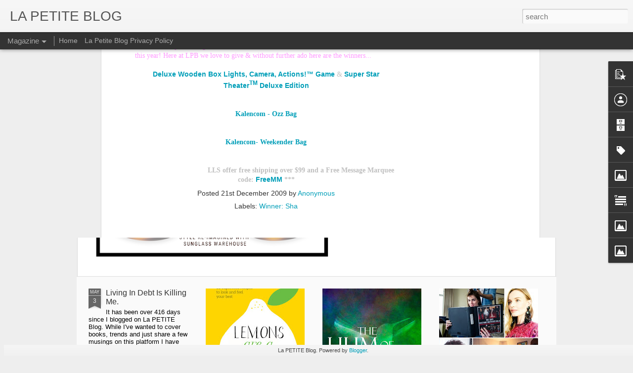

--- FILE ---
content_type: text/html; charset=utf-8
request_url: https://www.google.com/recaptcha/api2/aframe
body_size: 268
content:
<!DOCTYPE HTML><html><head><meta http-equiv="content-type" content="text/html; charset=UTF-8"></head><body><script nonce="ZDyHsjv1s2QL4foD0VwWLQ">/** Anti-fraud and anti-abuse applications only. See google.com/recaptcha */ try{var clients={'sodar':'https://pagead2.googlesyndication.com/pagead/sodar?'};window.addEventListener("message",function(a){try{if(a.source===window.parent){var b=JSON.parse(a.data);var c=clients[b['id']];if(c){var d=document.createElement('img');d.src=c+b['params']+'&rc='+(localStorage.getItem("rc::a")?sessionStorage.getItem("rc::b"):"");window.document.body.appendChild(d);sessionStorage.setItem("rc::e",parseInt(sessionStorage.getItem("rc::e")||0)+1);localStorage.setItem("rc::h",'1768976154119');}}}catch(b){}});window.parent.postMessage("_grecaptcha_ready", "*");}catch(b){}</script></body></html>

--- FILE ---
content_type: text/javascript; charset=UTF-8
request_url: https://www.lapetiteblog.com/?v=0&action=initial&widgetId=Profile1&responseType=js&xssi_token=AOuZoY4I0AGytGTZVlqvI3jCQHa3VGGpYA%3A1768976150671
body_size: 50
content:
try {
_WidgetManager._HandleControllerResult('Profile1', 'initial',{'title': 'Contributors', 'team': true, 'authors': [{'userUrl': 'https://www.blogger.com/profile/07393070423376341520', 'display-name': 'LPB Editor', 'profileLogo': '//www.blogger.com/img/logo-16.png'}, {'userUrl': 'https://www.blogger.com/profile/08403871133706301996', 'display-name': 'Unknown', 'profileLogo': '//www.blogger.com/img/logo-16.png'}, {'userUrl': 'https://www.blogger.com/profile/06100005983566944182', 'display-name': 'Your  New Best Friend :)', 'profileLogo': '//www.blogger.com/img/logo-16.png'}], 'viewProfileMsg': 'View my complete profile', 'isDisplayable': true});
} catch (e) {
  if (typeof log != 'undefined') {
    log('HandleControllerResult failed: ' + e);
  }
}


--- FILE ---
content_type: text/javascript; charset=UTF-8
request_url: https://www.lapetiteblog.com/?v=0&action=initial&widgetId=BlogArchive1&responseType=js&xssi_token=AOuZoY4I0AGytGTZVlqvI3jCQHa3VGGpYA%3A1768976150671
body_size: 932
content:
try {
_WidgetManager._HandleControllerResult('BlogArchive1', 'initial',{'url': 'https://www.lapetiteblog.com/search?updated-min\x3d1969-12-31T19:00:00-05:00\x26updated-max\x3d292278994-08-17T07:12:55Z\x26max-results\x3d50', 'name': 'All Posts', 'expclass': 'expanded', 'toggleId': 'ALL-0', 'post-count': 1037, 'data': [{'url': 'https://www.lapetiteblog.com/2019/', 'name': '2019', 'expclass': 'expanded', 'toggleId': 'YEARLY-1546318800000', 'post-count': 2, 'data': [{'url': 'https://www.lapetiteblog.com/2019/10/', 'name': 'October', 'expclass': 'expanded', 'post-count': 1}, {'url': 'https://www.lapetiteblog.com/2019/05/', 'name': 'May', 'expclass': 'collapsed', 'post-count': 1}]}, {'url': 'https://www.lapetiteblog.com/2018/', 'name': '2018', 'expclass': 'collapsed', 'toggleId': 'YEARLY-1514782800000', 'post-count': 2, 'data': [{'url': 'https://www.lapetiteblog.com/2018/03/', 'name': 'March', 'expclass': 'collapsed', 'post-count': 2}]}, {'url': 'https://www.lapetiteblog.com/2017/', 'name': '2017', 'expclass': 'collapsed', 'toggleId': 'YEARLY-1483246800000', 'post-count': 2, 'data': [{'url': 'https://www.lapetiteblog.com/2017/05/', 'name': 'May', 'expclass': 'collapsed', 'post-count': 1}, {'url': 'https://www.lapetiteblog.com/2017/02/', 'name': 'February', 'expclass': 'collapsed', 'post-count': 1}]}, {'url': 'https://www.lapetiteblog.com/2016/', 'name': '2016', 'expclass': 'collapsed', 'toggleId': 'YEARLY-1451624400000', 'post-count': 12, 'data': [{'url': 'https://www.lapetiteblog.com/2016/06/', 'name': 'June', 'expclass': 'collapsed', 'post-count': 2}, {'url': 'https://www.lapetiteblog.com/2016/05/', 'name': 'May', 'expclass': 'collapsed', 'post-count': 1}, {'url': 'https://www.lapetiteblog.com/2016/04/', 'name': 'April', 'expclass': 'collapsed', 'post-count': 2}, {'url': 'https://www.lapetiteblog.com/2016/03/', 'name': 'March', 'expclass': 'collapsed', 'post-count': 3}, {'url': 'https://www.lapetiteblog.com/2016/02/', 'name': 'February', 'expclass': 'collapsed', 'post-count': 1}, {'url': 'https://www.lapetiteblog.com/2016/01/', 'name': 'January', 'expclass': 'collapsed', 'post-count': 3}]}, {'url': 'https://www.lapetiteblog.com/2015/', 'name': '2015', 'expclass': 'collapsed', 'toggleId': 'YEARLY-1420088400000', 'post-count': 43, 'data': [{'url': 'https://www.lapetiteblog.com/2015/12/', 'name': 'December', 'expclass': 'collapsed', 'post-count': 3}, {'url': 'https://www.lapetiteblog.com/2015/11/', 'name': 'November', 'expclass': 'collapsed', 'post-count': 1}, {'url': 'https://www.lapetiteblog.com/2015/10/', 'name': 'October', 'expclass': 'collapsed', 'post-count': 1}, {'url': 'https://www.lapetiteblog.com/2015/09/', 'name': 'September', 'expclass': 'collapsed', 'post-count': 1}, {'url': 'https://www.lapetiteblog.com/2015/08/', 'name': 'August', 'expclass': 'collapsed', 'post-count': 1}, {'url': 'https://www.lapetiteblog.com/2015/07/', 'name': 'July', 'expclass': 'collapsed', 'post-count': 6}, {'url': 'https://www.lapetiteblog.com/2015/06/', 'name': 'June', 'expclass': 'collapsed', 'post-count': 11}, {'url': 'https://www.lapetiteblog.com/2015/05/', 'name': 'May', 'expclass': 'collapsed', 'post-count': 2}, {'url': 'https://www.lapetiteblog.com/2015/02/', 'name': 'February', 'expclass': 'collapsed', 'post-count': 9}, {'url': 'https://www.lapetiteblog.com/2015/01/', 'name': 'January', 'expclass': 'collapsed', 'post-count': 8}]}, {'url': 'https://www.lapetiteblog.com/2014/', 'name': '2014', 'expclass': 'collapsed', 'toggleId': 'YEARLY-1388552400000', 'post-count': 32, 'data': [{'url': 'https://www.lapetiteblog.com/2014/12/', 'name': 'December', 'expclass': 'collapsed', 'post-count': 1}, {'url': 'https://www.lapetiteblog.com/2014/11/', 'name': 'November', 'expclass': 'collapsed', 'post-count': 3}, {'url': 'https://www.lapetiteblog.com/2014/10/', 'name': 'October', 'expclass': 'collapsed', 'post-count': 9}, {'url': 'https://www.lapetiteblog.com/2014/09/', 'name': 'September', 'expclass': 'collapsed', 'post-count': 1}, {'url': 'https://www.lapetiteblog.com/2014/08/', 'name': 'August', 'expclass': 'collapsed', 'post-count': 5}, {'url': 'https://www.lapetiteblog.com/2014/06/', 'name': 'June', 'expclass': 'collapsed', 'post-count': 2}, {'url': 'https://www.lapetiteblog.com/2014/05/', 'name': 'May', 'expclass': 'collapsed', 'post-count': 3}, {'url': 'https://www.lapetiteblog.com/2014/04/', 'name': 'April', 'expclass': 'collapsed', 'post-count': 2}, {'url': 'https://www.lapetiteblog.com/2014/03/', 'name': 'March', 'expclass': 'collapsed', 'post-count': 3}, {'url': 'https://www.lapetiteblog.com/2014/01/', 'name': 'January', 'expclass': 'collapsed', 'post-count': 3}]}, {'url': 'https://www.lapetiteblog.com/2013/', 'name': '2013', 'expclass': 'collapsed', 'toggleId': 'YEARLY-1357016400000', 'post-count': 66, 'data': [{'url': 'https://www.lapetiteblog.com/2013/09/', 'name': 'September', 'expclass': 'collapsed', 'post-count': 5}, {'url': 'https://www.lapetiteblog.com/2013/08/', 'name': 'August', 'expclass': 'collapsed', 'post-count': 10}, {'url': 'https://www.lapetiteblog.com/2013/07/', 'name': 'July', 'expclass': 'collapsed', 'post-count': 5}, {'url': 'https://www.lapetiteblog.com/2013/06/', 'name': 'June', 'expclass': 'collapsed', 'post-count': 10}, {'url': 'https://www.lapetiteblog.com/2013/05/', 'name': 'May', 'expclass': 'collapsed', 'post-count': 6}, {'url': 'https://www.lapetiteblog.com/2013/04/', 'name': 'April', 'expclass': 'collapsed', 'post-count': 7}, {'url': 'https://www.lapetiteblog.com/2013/03/', 'name': 'March', 'expclass': 'collapsed', 'post-count': 8}, {'url': 'https://www.lapetiteblog.com/2013/02/', 'name': 'February', 'expclass': 'collapsed', 'post-count': 10}, {'url': 'https://www.lapetiteblog.com/2013/01/', 'name': 'January', 'expclass': 'collapsed', 'post-count': 5}]}, {'url': 'https://www.lapetiteblog.com/2012/', 'name': '2012', 'expclass': 'collapsed', 'toggleId': 'YEARLY-1325394000000', 'post-count': 38, 'data': [{'url': 'https://www.lapetiteblog.com/2012/12/', 'name': 'December', 'expclass': 'collapsed', 'post-count': 3}, {'url': 'https://www.lapetiteblog.com/2012/11/', 'name': 'November', 'expclass': 'collapsed', 'post-count': 1}, {'url': 'https://www.lapetiteblog.com/2012/10/', 'name': 'October', 'expclass': 'collapsed', 'post-count': 2}, {'url': 'https://www.lapetiteblog.com/2012/09/', 'name': 'September', 'expclass': 'collapsed', 'post-count': 3}, {'url': 'https://www.lapetiteblog.com/2012/08/', 'name': 'August', 'expclass': 'collapsed', 'post-count': 10}, {'url': 'https://www.lapetiteblog.com/2012/07/', 'name': 'July', 'expclass': 'collapsed', 'post-count': 8}, {'url': 'https://www.lapetiteblog.com/2012/06/', 'name': 'June', 'expclass': 'collapsed', 'post-count': 2}, {'url': 'https://www.lapetiteblog.com/2012/05/', 'name': 'May', 'expclass': 'collapsed', 'post-count': 1}, {'url': 'https://www.lapetiteblog.com/2012/04/', 'name': 'April', 'expclass': 'collapsed', 'post-count': 3}, {'url': 'https://www.lapetiteblog.com/2012/01/', 'name': 'January', 'expclass': 'collapsed', 'post-count': 5}]}, {'url': 'https://www.lapetiteblog.com/2011/', 'name': '2011', 'expclass': 'collapsed', 'toggleId': 'YEARLY-1293858000000', 'post-count': 74, 'data': [{'url': 'https://www.lapetiteblog.com/2011/12/', 'name': 'December', 'expclass': 'collapsed', 'post-count': 11}, {'url': 'https://www.lapetiteblog.com/2011/11/', 'name': 'November', 'expclass': 'collapsed', 'post-count': 3}, {'url': 'https://www.lapetiteblog.com/2011/10/', 'name': 'October', 'expclass': 'collapsed', 'post-count': 14}, {'url': 'https://www.lapetiteblog.com/2011/09/', 'name': 'September', 'expclass': 'collapsed', 'post-count': 16}, {'url': 'https://www.lapetiteblog.com/2011/08/', 'name': 'August', 'expclass': 'collapsed', 'post-count': 5}, {'url': 'https://www.lapetiteblog.com/2011/07/', 'name': 'July', 'expclass': 'collapsed', 'post-count': 6}, {'url': 'https://www.lapetiteblog.com/2011/06/', 'name': 'June', 'expclass': 'collapsed', 'post-count': 3}, {'url': 'https://www.lapetiteblog.com/2011/04/', 'name': 'April', 'expclass': 'collapsed', 'post-count': 3}, {'url': 'https://www.lapetiteblog.com/2011/02/', 'name': 'February', 'expclass': 'collapsed', 'post-count': 1}, {'url': 'https://www.lapetiteblog.com/2011/01/', 'name': 'January', 'expclass': 'collapsed', 'post-count': 12}]}, {'url': 'https://www.lapetiteblog.com/2010/', 'name': '2010', 'expclass': 'collapsed', 'toggleId': 'YEARLY-1262322000000', 'post-count': 148, 'data': [{'url': 'https://www.lapetiteblog.com/2010/12/', 'name': 'December', 'expclass': 'collapsed', 'post-count': 13}, {'url': 'https://www.lapetiteblog.com/2010/11/', 'name': 'November', 'expclass': 'collapsed', 'post-count': 11}, {'url': 'https://www.lapetiteblog.com/2010/10/', 'name': 'October', 'expclass': 'collapsed', 'post-count': 15}, {'url': 'https://www.lapetiteblog.com/2010/09/', 'name': 'September', 'expclass': 'collapsed', 'post-count': 9}, {'url': 'https://www.lapetiteblog.com/2010/08/', 'name': 'August', 'expclass': 'collapsed', 'post-count': 20}, {'url': 'https://www.lapetiteblog.com/2010/07/', 'name': 'July', 'expclass': 'collapsed', 'post-count': 2}, {'url': 'https://www.lapetiteblog.com/2010/06/', 'name': 'June', 'expclass': 'collapsed', 'post-count': 5}, {'url': 'https://www.lapetiteblog.com/2010/05/', 'name': 'May', 'expclass': 'collapsed', 'post-count': 2}, {'url': 'https://www.lapetiteblog.com/2010/04/', 'name': 'April', 'expclass': 'collapsed', 'post-count': 2}, {'url': 'https://www.lapetiteblog.com/2010/03/', 'name': 'March', 'expclass': 'collapsed', 'post-count': 1}, {'url': 'https://www.lapetiteblog.com/2010/02/', 'name': 'February', 'expclass': 'collapsed', 'post-count': 33}, {'url': 'https://www.lapetiteblog.com/2010/01/', 'name': 'January', 'expclass': 'collapsed', 'post-count': 35}]}, {'url': 'https://www.lapetiteblog.com/2009/', 'name': '2009', 'expclass': 'collapsed', 'toggleId': 'YEARLY-1230786000000', 'post-count': 324, 'data': [{'url': 'https://www.lapetiteblog.com/2009/12/', 'name': 'December', 'expclass': 'collapsed', 'post-count': 39}, {'url': 'https://www.lapetiteblog.com/2009/11/', 'name': 'November', 'expclass': 'collapsed', 'post-count': 32}, {'url': 'https://www.lapetiteblog.com/2009/10/', 'name': 'October', 'expclass': 'collapsed', 'post-count': 38}, {'url': 'https://www.lapetiteblog.com/2009/09/', 'name': 'September', 'expclass': 'collapsed', 'post-count': 45}, {'url': 'https://www.lapetiteblog.com/2009/08/', 'name': 'August', 'expclass': 'collapsed', 'post-count': 12}, {'url': 'https://www.lapetiteblog.com/2009/07/', 'name': 'July', 'expclass': 'collapsed', 'post-count': 19}, {'url': 'https://www.lapetiteblog.com/2009/06/', 'name': 'June', 'expclass': 'collapsed', 'post-count': 31}, {'url': 'https://www.lapetiteblog.com/2009/05/', 'name': 'May', 'expclass': 'collapsed', 'post-count': 33}, {'url': 'https://www.lapetiteblog.com/2009/04/', 'name': 'April', 'expclass': 'collapsed', 'post-count': 7}, {'url': 'https://www.lapetiteblog.com/2009/03/', 'name': 'March', 'expclass': 'collapsed', 'post-count': 29}, {'url': 'https://www.lapetiteblog.com/2009/02/', 'name': 'February', 'expclass': 'collapsed', 'post-count': 15}, {'url': 'https://www.lapetiteblog.com/2009/01/', 'name': 'January', 'expclass': 'collapsed', 'post-count': 24}]}, {'url': 'https://www.lapetiteblog.com/2008/', 'name': '2008', 'expclass': 'collapsed', 'toggleId': 'YEARLY-1199163600000', 'post-count': 199, 'data': [{'url': 'https://www.lapetiteblog.com/2008/12/', 'name': 'December', 'expclass': 'collapsed', 'post-count': 40}, {'url': 'https://www.lapetiteblog.com/2008/11/', 'name': 'November', 'expclass': 'collapsed', 'post-count': 16}, {'url': 'https://www.lapetiteblog.com/2008/10/', 'name': 'October', 'expclass': 'collapsed', 'post-count': 28}, {'url': 'https://www.lapetiteblog.com/2008/09/', 'name': 'September', 'expclass': 'collapsed', 'post-count': 10}, {'url': 'https://www.lapetiteblog.com/2008/08/', 'name': 'August', 'expclass': 'collapsed', 'post-count': 20}, {'url': 'https://www.lapetiteblog.com/2008/07/', 'name': 'July', 'expclass': 'collapsed', 'post-count': 21}, {'url': 'https://www.lapetiteblog.com/2008/06/', 'name': 'June', 'expclass': 'collapsed', 'post-count': 14}, {'url': 'https://www.lapetiteblog.com/2008/05/', 'name': 'May', 'expclass': 'collapsed', 'post-count': 12}, {'url': 'https://www.lapetiteblog.com/2008/04/', 'name': 'April', 'expclass': 'collapsed', 'post-count': 8}, {'url': 'https://www.lapetiteblog.com/2008/03/', 'name': 'March', 'expclass': 'collapsed', 'post-count': 12}, {'url': 'https://www.lapetiteblog.com/2008/02/', 'name': 'February', 'expclass': 'collapsed', 'post-count': 16}, {'url': 'https://www.lapetiteblog.com/2008/01/', 'name': 'January', 'expclass': 'collapsed', 'post-count': 2}]}, {'url': 'https://www.lapetiteblog.com/2007/', 'name': '2007', 'expclass': 'collapsed', 'toggleId': 'YEARLY-1167627600000', 'post-count': 95, 'data': [{'url': 'https://www.lapetiteblog.com/2007/11/', 'name': 'November', 'expclass': 'collapsed', 'post-count': 6}, {'url': 'https://www.lapetiteblog.com/2007/10/', 'name': 'October', 'expclass': 'collapsed', 'post-count': 7}, {'url': 'https://www.lapetiteblog.com/2007/09/', 'name': 'September', 'expclass': 'collapsed', 'post-count': 3}, {'url': 'https://www.lapetiteblog.com/2007/08/', 'name': 'August', 'expclass': 'collapsed', 'post-count': 6}, {'url': 'https://www.lapetiteblog.com/2007/07/', 'name': 'July', 'expclass': 'collapsed', 'post-count': 11}, {'url': 'https://www.lapetiteblog.com/2007/06/', 'name': 'June', 'expclass': 'collapsed', 'post-count': 7}, {'url': 'https://www.lapetiteblog.com/2007/05/', 'name': 'May', 'expclass': 'collapsed', 'post-count': 8}, {'url': 'https://www.lapetiteblog.com/2007/04/', 'name': 'April', 'expclass': 'collapsed', 'post-count': 42}, {'url': 'https://www.lapetiteblog.com/2007/03/', 'name': 'March', 'expclass': 'collapsed', 'post-count': 5}]}], 'toggleopen': 'MONTHLY-1569906000000', 'style': 'HIERARCHY', 'title': 'Archives'});
} catch (e) {
  if (typeof log != 'undefined') {
    log('HandleControllerResult failed: ' + e);
  }
}
